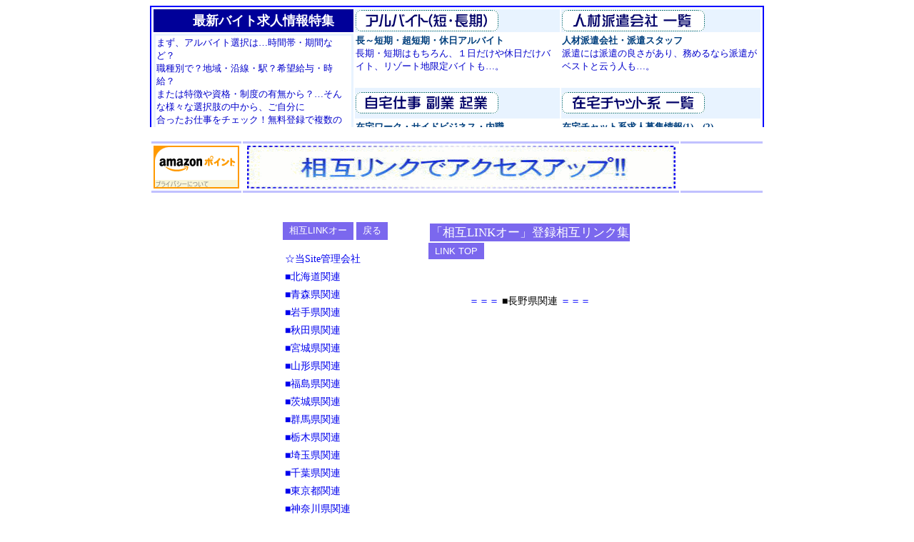

--- FILE ---
content_type: text/html
request_url: https://sogolink.awe.jp/link/c16.html
body_size: 1661
content:
<!DOCTYPE HTML PUBLIC "-//W3C//DTD HTML 4.01 Transitional//EN">
<HTML lang="ja">
<HEAD>
<LINK REL="SHORTCUT ICON" HREF="https://www.kmc-net.jp/icon/favicon.sla.ico">
<META HTTP-EQUIV="Content-type" CONTENT="text/html; charset=Shift_JIS">
<META HTTP-EQUIV="Pragma" CONTENT="no-cache">
<LINK REL="stylesheet" HREF="./linkvsp.css">
<title>「相互LINKオー」登録相互リンク集</title>
</HEAD>
<style type="text/css">
body,td,th {font-family:"ＭＳ Ｐゴシック", "Osaka", "ヒラギノ角ゴ Pro W3";}
</style>
<BODY bgcolor="#FFFFFF" text="#000000">
<CENTER>
<CENTER>
<IFRAME src="https://baito.q-mc.com/ad/yoko860.htm" width="860" height="170" marginheight="0" marginwidth="0" frameborder="0" scrolling="NO"></IFRAME><BR><BR>
<table border="0" width="860" bgcolor="#FFFFFF">
  <tbody>
    <tr>
      <td bgcolor="#c1c1ff" align="center" width="125" height="3"></td>
      <td bgcolor="#c1c1ff" align="center" width="610"></td>
      <td bgcolor="#c1c1ff" align="center" width="125"></td>
    </tr>
    <tr>
      <td bgcolor="#ffffff" align="center" width="125"><script language="javascript" src="//ad.jp.ap.valuecommerce.com/servlet/jsbanner?sid=2764393&pid=890355470"></script><noscript><a href="//ck.jp.ap.valuecommerce.com/servlet/referral?sid=2764393&pid=890355470" rel="nofollow"><img src="//ad.jp.ap.valuecommerce.com/servlet/gifbanner?sid=2764393&pid=890355470" border="0"></a></noscript></td>
      <td bgcolor="#ffffff" align="center" width="610"><a href="/index.htm"><img src="/img/sla600.gif" width="600" height="60" border="0"></a></td>
      <td bgcolor="#ffffff" align="center" width="125"><script type="text/javascript" src="//rot1.a8.net/jsa/715d80732defe86ce3e81c72233c431f/671f8ff3e6c9b665f711c75a801c04b1.js"></script></td>
    </tr>
    <tr>
      <td bgcolor="#c1c1ff" align="center" width="125" height="3"></td>
      <td bgcolor="#c1c1ff" align="center" width="610"></td>
      <td bgcolor="#c1c1ff" align="center" width="125"></td>
    </tr>
  </tbody>
</table>
<BR><BR>
</CENTER>
<TABLE>
<TR><TD width=200 valign=top>
<p><form>
<input type="button" value="相互LINKオー" onClick="window.open('https://sogolink.awe.jp/','_top','')" class=btn>
<input type="button" value="戻る" onClick="history.back()" class=btn>
</form></p>
<p>
<table cellpadding=3 cellspacing=0>
<tr><td><a href="https://www.media-center.jp/" target="_blank"">☆当Site管理会社</a></td></tr>
<tr><td><a href="c01.html">■北海道関連</a></td></tr>
<tr><td><a href="c02.html">■青森県関連</a></td></tr>
<tr><td><a href="c03.html">■岩手県関連</a></td></tr>
<tr><td><a href="c04.html">■秋田県関連</a></td></tr>
<tr><td><a href="c05.html">■宮城県関連</a></td></tr>
<tr><td><a href="c06.html">■山形県関連</a></td></tr>
<tr><td><a href="c07.html">■福島県関連</a></td></tr>
<tr><td><a href="c08.html">■茨城県関連</a></td></tr>
<tr><td><a href="c09.html">■群馬県関連</a></td></tr>
<tr><td><a href="c10.html">■栃木県関連</a></td></tr>
<tr><td><a href="c11.html">■埼玉県関連</a></td></tr>
<tr><td><a href="c12.html">■千葉県関連</a></td></tr>
<tr><td><a href="c13.html">■東京都関連</a></td></tr>
<tr><td><a href="c14.html">■神奈川県関連</a></td></tr>
<tr><td><a href="c15.html">■山梨県関連</a></td></tr>
<tr><td>■長野県関連</td></tr>
<tr><td><a href="c17.html">■新潟県関連</a></td></tr>
<tr><td><a href="c18.html">■静岡県関連</a></td></tr>
<tr><td><a href="c19.html">■岐阜県関連</a></td></tr>
<tr><td><a href="c20.html">■愛知県関連</a></td></tr>
<tr><td><a href="c21.html">■三重県関連</a></td></tr>
<tr><td><a href="c22.html">■石川県関連</a></td></tr>
<tr><td><a href="c23.html">■富山県関連</a></td></tr>
<tr><td><a href="c24.html">■福井県関連</a></td></tr>
<tr><td><a href="c25.html">■滋賀県関連</a></td></tr>
<tr><td><a href="c26.html">■京都府関連</a></td></tr>
<tr><td><a href="c27.html">■奈良県関連</a></td></tr>
<tr><td><a href="c28.html">■大阪府関連</a></td></tr>
<tr><td><a href="c29.html">■和歌山県関連</a></td></tr>
<tr><td><a href="c30.html">■兵庫県関連</a></td></tr>
<tr><td><a href="c31.html">■岡山県関連</a></td></tr>
<tr><td><a href="c32.html">■島根県関連</a></td></tr>
<tr><td><a href="c33.html">■鳥取県関連</a></td></tr>
<tr><td><a href="c34.html">■山口県関連</a></td></tr>
<tr><td><a href="c35.html">■広島県関連</a></td></tr>
<tr><td><a href="c36.html">■香川県関連</a></td></tr>
<tr><td><a href="c37.html">■高知県関連</a></td></tr>
<tr><td><a href="c38.html">■徳島県関連</a></td></tr>
<tr><td><a href="c39.html">■愛媛県関連</a></td></tr>
<tr><td><a href="c40.html">■福岡県関連</a></td></tr>
<tr><td><a href="c41.html">■佐賀県関連</a></td></tr>
<tr><td><a href="c42.html">■鹿児島県関連</a></td></tr>
<tr><td><a href="c43.html">■長崎県関連</a></td></tr>
<tr><td><a href="c44.html">■大分県関連</a></td></tr>
<tr><td><a href="c45.html">■熊本県関連</a></td></tr>
<tr><td><a href="c46.html">■宮崎県関連</a></td></tr>
<tr><td><a href="c47.html">■沖縄県関連</a></td></tr>
</table>
</p>
<p>
<table cellpadding=3 cellspacing=0>
<tr><td align=left>UPDATE：<BR>2024/03/07(Thu) 21:38<BR><BR></td></tr>
</table>
</p>
</TD><TD valign=top>
<table width="100%" align=center><tr><td bgcolor="#7b68ee" align=center><span style="font-family:Times New Roman,Default; font-size:17px; color:#ffffff">「相互LINKオー」登録相互リンク集</span></td></tr></table>
<form><input type="button" value="LINK TOP" onClick="window.open('linkvsp.html','_top','')" class=btn></form>
<br>
<p><table width="100%" align=center><tr><td align=center><font color=#0000FF>＝＝＝</font> ■長野県関連 <font color=#0000FF>＝＝＝</font></td></tr></table></p>
</TD></TR>
</TABLE>
<hr>
<BR><!-- バージョン情報 -->
<!-- LinkVisor v1.51 -->
<!-- LinkVisor SP v1.01 -->
<center>
<a href="https://au.kmc-net.jp/" target="_blank"><font-size:13px>- ■制作管理・運営：AU Kmc-net.jp -</a></font>
</center>
<!-- バージョン情報 -->

</BODY>
</HTML>


--- FILE ---
content_type: text/html
request_url: https://baito.q-mc.com/ad/yoko860.htm
body_size: 1930
content:
<!DOCTYPE HTML PUBLIC "-//W3C//DTD HTML 4.01 Transitional//EN">
<HTML lang="ja">
<HEAD>
<meta http-equiv="Content-Type" content="text/html; charset=Shift_JIS">
<meta name="GENERATOR" content="JustSystems Homepage Builder Version 21.0.1.0 for Windows">
<TITLE>バイト求人.com アルバイト求人ドットコム あなたの仕事ミツカルサイト</TITLE>
<META name="description" content="バイト求人.comは短期・長期のアルバイトや自宅仕事、ＳＯＨＯ・在宅勤務、TELアポインター・チャットレディー、内職・サイドビジネス・独立…等の求人情報満載！
">
<META name="keywords" content="バイト,アルバイト,求人,就職,転職,派遣,登録,無料,正社員,パート,リゾートバイト,在宅勤務,自宅仕事,独立,開業,起業">
<meta http-equiv="Content-Style-Type" content="text/css">
<STYLE type="text/css">
<!--
A{
  text-decoration: none;
}
A{
  text-decoration:none;
}
A:hover{
  border-bottom-width:1pt;
  border-bottom-style:solid;
  border-bottom-color:#00ffff;
  border-top-width:1pt;
  border-top-style:solid;
  border-top-color:#00ffff;
}
-->
</STYLE>
<STYLE type="text/css">
<!-- 
A{
  text-decoration : none;
  cursor : default;
}
A:hover{
  color :#e10071;
  text-decoration : none;
  cursor : default;
  visibility : visible;
  float : none;
  clear : none;
  position : relative;
  top : 3pt;
}
-->
</STYLE>
<style type="text/css">
<!--

body,td,th{
	font-family:"ＭＳ Ｐゴシック", "Osaka", "ヒラギノ角ゴ Pro W3";
}
-->
</style>
</HEAD>
<BODY text="#0000cc" link="#003f7d" vlink="#006ddb" alink="#0000ff">
<center>
<table border="0" width="860" bgcolor="#0000ff">
  <tbody>
    <tr>
      <td align="center" bgcolor="#ffffff">
      <table border="0" width="100%">
        <tbody>
          <tr>
            <td align="left" width="33%" bgcolor="#000099"><font size="+2"><a href="http://baito.q-mc.com/" target="_blank"><font size="+1" color="#ffffff"><b><marquee behavior="alternate">最新バイト求人情報特集</marquee></b></font></a></font></td>
            <td align="left" width="34%" valign="middle" bgcolor="#e8f3ff"><a href="http://baito.q-mc.com/arb.htm" target="_blank"><img src="../img/bai-baito200-30.gif" width="200" height="30" border="0"></a></td>
            <td align="left" width="33%" valign="middle" bgcolor="#e8f3ff"><a href="http://baito.q-mc.com/haken.htm" target="_blank"><img src="../img/bai-haken200-30.gif" width="200" height="30" border="0"></a></td>
          </tr>
          <tr>
            <td align="center" width="33%" valign="top" bgcolor="#e8f3ff" rowspan="3">
            <table border="0" width="100%">
              <tbody>
                <tr>
                  <td bgcolor="#ffffff"><font size="-1">まず、アルバイト選択は…時間帯・期間など？</font><br>
                  <font size="-1">職種別で？地域・沿線・駅？希望給与・時給？<br>
                  または特徴や資格・制度の有無から？</font><font size="-1">…そんな様々な選択肢の中から、ご自分に<br>
                  合ったお仕事をチェック！無料登録で複数の<br>
                  最新求人情報をGet！</font></td>
                </tr>
                <tr>
                  <td bgcolor="#ffffd5" align="right"><a href="https://baito.q-mc.com/" target="_blank"><font size="-1">■当リンク求人情報：バイト求人.com</font></a></td>
                </tr>
                <tr>
                  <td bgcolor="#ffffd5" align="right"><a href="http://www.media-center.jp/" target="_blank" style="text-decoration: none; cursor: default; font-family: &quot;ＭＳ Ｐゴシック&quot;, Osaka, &quot;ヒラギノ角ゴ Pro W3&quot;; font-size: small; font-style: normal; font-variant-ligatures: normal; font-variant-caps: normal; font-weight: 400; letter-spacing: normal; orphans: 2; text-align: -webkit-left; text-indent: 0px; text-transform: none; white-space: normal; widows: 2; word-spacing: 0px; -webkit-text-stroke-width: 0px; background-color: rgb(255, 255, 255);"><font size="-1">当リンク制作・管理・運営： ＫＭＣ Inc</font>.</a></td>
                </tr>
              </tbody>
            </table>
            </td>
            <td align="left" width="34%" valign="top" bgcolor="#ffffff"><font size="-1"><a href="http://baito.q-mc.com/arb.htm" target="_blank"><b>長～短期・超短期・休日アルバイト</b></a><br>
            長期・短期はもちろん、１日だけや休日だけバイト、リゾート地限定バイトも…。</font></td>
            <td align="left" width="33%" valign="top" bgcolor="#ffffff"><font size="-1"><a href="http://baito.q-mc.com/haken.htm" target="_blank"><b>人材派遣会社・派遣スタッフ</b></a><br>
            派遣には派遣の良さがあり、務めるなら派遣がベストと云う人も…。</font></td>
          </tr>
          <tr>
            <td align="left" bgcolor="#e8f3ff" valign="middle"><a href="http://baito.q-mc.com/soho.htm" target="_blank"><img src="../img/bai-jitaku200-30.gif" width="200" height="30" border="0"></a></td>
            <td align="left" bgcolor="#e8f3ff" valign="middle"><a href="http://baito.q-mc.com/chat.htm" target="_blank"><img src="../img/bai-chat200-30.gif" width="200" height="30" border="0"></a></td>
          </tr>
          <tr>
            <td align="left" valign="top" bgcolor="#ffffff"><font size="-1"><a href="http://baito.q-mc.com/soho.htm#side" target="_blank"><b>在宅ワーク・サイドビジネス・内職</b></a><br>
      在宅勤務・自宅でお仕事・高収入・サイドビジネス・内職等、頑張っただけ収入に。</font></td>
            <td align="left" valign="top" bgcolor="#ffffff"><font size="-1"><b><a href="http://baito.q-mc.com/chat.htm" target="_blank">在宅チャット系求人募集情報(1)</a></b>　<b><a href="http://baito.q-mc.com/chat1.htm" target="_blank">(2)</a></b><br>
            自宅でアルバイト・主婦に最適職・オシャベリ・話好きの方に！</font></td>
          </tr>
        </tbody>
      </table>
      </td>
    </tr>
  </tbody>
</table>
</center>
</BODY>
</HTML>

--- FILE ---
content_type: text/css
request_url: https://sogolink.awe.jp/link/linkvsp.css
body_size: 208
content:
<style type="text/css">
<!--
A { text-decoration: none; }
a{text-decoration:none;}
a:hover{border-bottom-width:1pt;
border-bottom-style:solid;border-bottom-color:#00ffff;
border-top-width:1pt;border-top-style:solid;border-top-color:#00ffff;}
-->
</style>
A:link{
	color:blue;
}
A:visited{
	color:darkblue;
}
A:hover{
	color:red;
	position:relative;
	left:1px;
	top:1px;
}
/*入力モードを強制的半角に（IE以外のブラウザでは無効となる場合あり）*/
.han    { ime-mode: disabled; } 

/*TABLEに関する設定*/
th,td { font-size: 90%; }

/*HOMEボタンに関する設定*/
.btn { font-size: 90%; cursor: hand; background-color: #7b68ee; color: #ffffff;
border: 3px double #7b68ee; }
